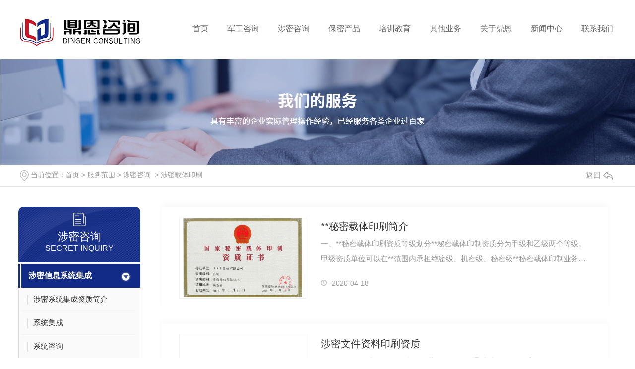

--- FILE ---
content_type: text/html; charset=utf-8
request_url: http://www.xadingen.com/smztys/
body_size: 9650
content:
<!DOCTYPE html PUBLIC "-//W3C//DTD XHTML 1.0 Transitional//EN" "http://www.w3.org/TR/xhtml1/DTD/xhtml1-transitional.dtd">
<html xmlns="http://www.w3.org/1999/xhtml">
<head>
<meta http-equiv="Content-Type" content="text/html; charset=utf-8" />
<meta name="Copyright" content="All Rights Reserved btoe.cn" />
<meta http-equiv="X-UA-Compatible" content="IE=edge,chrome=1" />
<title>涉密载体印刷-西安鼎恩企业管理咨询有限公司</title>
<meta name="keywords" content="涉密载体印刷" />
<meta name="description" content="" />
<link href="/templates/pc_wjdh/css/css.css" rel="stylesheet" type="text/css" />
<link rel="stylesheet" type="text/css" media="screen" href="/templates/pc_wjdh/css/bootstrap.min.css" />
<link rel="stylesheet" type="text/css" media="screen" href="/templates/pc_wjdh/css/swiper-3.4.2.min.css" />
<link rel="stylesheet" type="text/css" media="screen" href="/templates/pc_wjdh/css/common.css" />
<script src="/templates/pc_wjdh/js/n/baidupush.js"></script>
<script src="http://img.dlwjdh.com/upload/saohei/index.js"></script>
<meta name="baidu-site-verification" content="code-fS0Xh7YuUK" />
</head>
<body>

<div class="webq_head_xx">

 <div class="webq_top_1" id="fixedNav">
  <div class="webq_top_2">

   <div class="webq_top_logo2">
    <h1><a href="/"><img src="http://img.dlwjdh.com/upload/9549/200413/e9635ea11ec389d8eba3c3607d84a289@243X56.png" alt="西安鼎恩企业管理咨询有限公司"/></a></h1>
   </div>

   <div class="nav_xiala_xx" >

    <div class="nav_xiala">
     <ul>
    
    <li>
      
      <a href="/" title="首页">首页 </a></li>
    
    <li>
      
      <a href="/p1/" title="军工咨询">军工咨询</a>
      <div class="erji_xiala">
        
      </div>
    </li>
    
    <li>
      
      <a href="/p2/" title="涉密咨询">涉密咨询</a>
      <div class="erji_xiala">
        
        <i><a href="/smxxxtjc/" title="涉密信息系统集成">涉密信息系统集成</a>
          <div class="sanji_xiala_di"></div>
          <div class="sanji_xiala"> 
          
          <span><a href="/smxxxtjc/639694.html" title="涉密系统集成资质简介">涉密系统集成资质简介</a></span>
          
          <span><a href="/smxxxtjc/638087.html" title="系统集成">系统集成</a></span>
          
          <span><a href="/smxxxtjc/638098.html" title="运行维护">运行维护</a></span>
          
          <span><a href="/smxxxtjc/638099.html" title="数据恢复">数据恢复</a></span>
          
          </div>
        </i>
        
        <i><a href="/smztys/" title="涉密载体印刷">涉密载体印刷</a>
          <div class="sanji_xiala_di"></div>
          <div class="sanji_xiala"> 
          
          <span><a href="/smztys/639703.html" title="**秘密载体印刷简介">**秘密载体印刷简介</a></span>
          
          <span><a href="/smztys/638107.html" title="涉密文件资料印刷资质">涉密文件资料印刷资质</a></span>
          
          <span><a href="/smztys/638110.html" title="涉密防伪票据印刷资质">涉密防伪票据印刷资质</a></span>
          
          </div>
        </i>
        
      </div>
    </li>
    
    <li>
      
      <a href="/witness/" title="保密产品">保密产品</a>
      <div class="erji_xiala">
        
        <i><a href="/smdjfhrj/" title="涉密单机防护软件">涉密单机防护软件</a>
          <div class="sanji_xiala_di"></div>
          <div class="sanji_xiala"> 
          
          <span><a href="/smdjfhrj/637418.html" title="移动存储管理系统">移动存储管理系统</a></span>
          
          <span><a href="/smdjfhrj/637430.html" title="主机监控审计与补丁分发系统">主机监控审计与补丁分发系统</a></span>
          
          <span><a href="/smdjfhrj/637434.html" title="打印安全监控与审计系统">打印安全监控与审计系统</a></span>
          
          <span><a href="/smdjfhrj/637605.html" title="终端安全登录与监控审计系统">终端安全登录与监控审计系统</a></span>
          
          <span><a href="/smdjfhrj/637806.html" title="恶意代码查杀">恶意代码查杀</a></span>
          
          </div>
        </i>
        
        <i><a href="/dcfhcp/" title="电磁防护产品">电磁防护产品</a>
          <div class="sanji_xiala_di"></div>
          <div class="sanji_xiala"> 
          
          <span><a href="/dcfhcp/637276.html" title="红黑电源">红黑电源</a></span>
          
          <span><a href="/dcfhcp/637257.html" title="手机信号屏蔽器">手机信号屏蔽器</a></span>
          
          <span><a href="/dcfhcp/637244.html" title="微机视频保护系统">微机视频保护系统</a></span>
          
          </div>
        </i>
        
        <i><a href="/smbgsb/" title="涉密办公设备">涉密办公设备</a>
          <div class="sanji_xiala_di"></div>
          <div class="sanji_xiala"> 
          
          <span><a href="/smbgsb/637217.html" title="涉密碎纸机">涉密碎纸机</a></span>
          
          <span><a href="/smbgsb/637207.html" title="手机屏蔽柜">手机屏蔽柜</a></span>
          
          </div>
        </i>
        
        <i><a href="/hlwglsb/" title="互联网管理设备">互联网管理设备</a>
          <div class="sanji_xiala_di"></div>
          <div class="sanji_xiala"> 
          
          <span><a href="/hlwglsb/628804.html" title="上网行为审计">上网行为审计</a></span>
          
          <span><a href="/hlwglsb/637203.html" title="网络介入控制系统">网络介入控制系统</a></span>
          
          </div>
        </i>
        
        <i><a href="/nwfhrj/" title="内网防护软件">内网防护软件</a>
          <div class="sanji_xiala_di"></div>
          <div class="sanji_xiala"> 
          
          <span><a href="/nwfhrj/628805.html" title="介质管理系统">介质管理系统</a></span>
          
          </div>
        </i>
        
        <i><a href="/bmjcycgj/" title="保密检查与清除工具">保密检查与清除工具</a>
          <div class="sanji_xiala_di"></div>
          <div class="sanji_xiala"> 
          
          <span><a href="/bmjcycgj/628807.html" title="保密检查工具">保密检查工具</a></span>
          
          <span><a href="/bmjcycgj/628806.html" title="保密清除工具">保密清除工具</a></span>
          
          </div>
        </i>
        
        <i><a href="/smcsfhcp/" title="涉密场所防护产品">涉密场所防护产品</a>
          <div class="sanji_xiala_di"></div>
          <div class="sanji_xiala"> 
          
          </div>
        </i>
        
      </div>
    </li>
    
    <li>
      
      <a href="/p4/" title="培训教育">培训教育</a>
      <div class="erji_xiala">
        
        <i><a href="/qyygpx/" title="企业员工培训">企业员工培训</a>
          <div class="sanji_xiala_di"></div>
          <div class="sanji_xiala"> 
          
          </div>
        </i>
        
        <i><a href="/dxsjypx/" title="大学生教育培训">大学生教育培训</a>
          <div class="sanji_xiala_di"></div>
          <div class="sanji_xiala"> 
          
          </div>
        </i>
        
      </div>
    </li>
    
    <li>
      
      <a href="/p5/" title="其他业务">其他业务</a>
      <div class="erji_xiala">
        
        <i><a href="/zxgl/" title="管理咨询">管理咨询</a>
          <div class="sanji_xiala_di"></div>
          <div class="sanji_xiala"> 
          
          </div>
        </i>
        
        <i><a href="/dlyw/" title="代理业务">代理业务</a>
          <div class="sanji_xiala_di"></div>
          <div class="sanji_xiala"> 
          
          <span><a href="/dlyw/712470.html" title="CMMI**">CMMI**</a></span>
          
          <span><a href="/dlyw/679564.html" title="ITSS**">ITSS**</a></span>
          
          <span><a href="/dlyw/679527.html" title="高新技术企业**">高新技术企业**</a></span>
          
          </div>
        </i>
        
      </div>
    </li>
    
    <li>
      
      <a href="/about/" title="关于鼎恩">关于鼎恩</a>
      <div class="erji_xiala">
        
        <i><a href="/aboutus/" title="公司简介">公司简介</a>
          <div class="sanji_xiala_di"></div>
          <div class="sanji_xiala"> 
          
          </div>
        </i>
        
        <i><a href="/honor/" title="荣誉资质">荣誉资质</a>
          <div class="sanji_xiala_di"></div>
          <div class="sanji_xiala"> 
          
          <span><a href="/honor/628781.html" title="营业执照">营业执照</a></span>
          
          <span><a href="/honor/628780.html" title="代理商资质">代理商资质</a></span>
          
          </div>
        </i>
        
      </div>
    </li>
    
    <li>
      
      <a href="/news/" title="新闻中心">新闻中心</a>
      <div class="erji_xiala">
        
        <i><a href="/meitibaodao/" title="企业资讯">企业资讯</a>
          <div class="sanji_xiala_di"></div>
          <div class="sanji_xiala"> 
          
          <span><a href="/meitibaodao/1574290.html" title="企业怎样推进对标管理指标体系建设">企业怎样推进对标管理指标体系建设</a></span>
          
          <span><a href="/meitibaodao/1043026.html" title="军工企业装备标准体系的建设">军工企业装备标准体系的建设</a></span>
          
          <span><a href="/meitibaodao/948494.html" title="什么是涉密人员？企业的涉密人员如何确定？">什么是涉密人员？企业的涉密人员如何确定？</a></span>
          
          <span><a href="/meitibaodao/782844.html" title="喜讯：2020年7月1日我公司客户通过三级保密**">喜讯：2020年7月1日我公司客户通过三级保密**</a></span>
          
          <span><a href="/meitibaodao/736208.html" title="喜讯：2020年5月31日我公司客户通过二级保密**">喜讯：2020年5月31日我公司客户通过二级保密**</a></span>
          
          <span><a href="/meitibaodao/736203.html" title="喜讯：2020年5月5日我公司客户通过二级保密**">喜讯：2020年5月5日我公司客户通过二级保密**</a></span>
          
          </div>
        </i>
        
        <i><a href="/yyxw/" title="行业资讯">行业资讯</a>
          <div class="sanji_xiala_di"></div>
          <div class="sanji_xiala"> 
          
          <span><a href="/yyxw/1823966.html" title="制作涉密载体应注意哪几点？">制作涉密载体应注意哪几点？</a></span>
          
          <span><a href="/yyxw/1803965.html" title="复制涉密载体有哪些保密要求？">复制涉密载体有哪些保密要求？</a></span>
          
          <span><a href="/yyxw/906636.html" title="涉密资质单位拟公开上市或者在新三板挂牌处理意见">涉密资质单位拟公开上市或者在新三板挂牌处理意见</a></span>
          
          <span><a href="/yyxw/906350.html" title="军工三证申请的基本条件及证书有效期">军工三证申请的基本条件及证书有效期</a></span>
          
          <span><a href="/yyxw/897042.html" title="军工资质企业申请保密资格证时的八大流程">军工资质企业申请保密资格证时的八大流程</a></span>
          
          <span><a href="/yyxw/746778.html" title="关于军工企业保密资格**中如何做好保密工作的思考">关于军工企业保密资格**中如何做好保密工作的思考</a></span>
          
          <span><a href="/yyxw/638674.html" title="“证照分离”改革全覆盖试点 保密资质（格）管理工作实施方案">“证照分离”改革全覆盖试点 保密资质（格）管理工作实施方案</a></span>
          
          <span><a href="/yyxw/638663.html" title="关于暂停办理一级（甲级）保密资格（资质）行政许可事项的通告">关于暂停办理一级（甲级）保密资格（资质）行政许可事项的通告</a></span>
          
          <span><a href="/yyxw/638653.html" title="《**秘密载体印制资质管理办法》修改内容">《**秘密载体印制资质管理办法》修改内容</a></span>
          
          <span><a href="/yyxw/638639.html" title="**保密科技测评中心公告">**保密科技测评中心公告</a></span>
          
          </div>
        </i>
        
        <i><a href="/question/" title="常见问题">常见问题</a>
          <div class="sanji_xiala_di"></div>
          <div class="sanji_xiala"> 
          
          <span><a href="/question/638608.html" title="涉密信息系统集成资质申请需提交哪些基本材料？">涉密信息系统集成资质申请需提交哪些基本材料？</a></span>
          
          <span><a href="/question/638602.html" title="涉密信息系统集成资质能否提交网上申请？">涉密信息系统集成资质能否提交网上申请？</a></span>
          
          <span><a href="/question/638589.html" title="涉密信息系统集成资质应当向哪些部门申请？">涉密信息系统集成资质应当向哪些部门申请？</a></span>
          
          <span><a href="/question/638582.html" title="涉密信息系统集成资质有哪几类？">涉密信息系统集成资质有哪几类？</a></span>
          
          <span><a href="/question/638575.html" title="“军工四证”分别由哪些部门负责审查、**？">“军工四证”分别由哪些部门负责审查、**？</a></span>
          
          <span><a href="/question/638573.html" title="军工保密资格有哪些申请条件?">军工保密资格有哪些申请条件?</a></span>
          
          <span><a href="/question/638568.html" title="哪些单位需要申请军工保密资格?">哪些单位需要申请军工保密资格?</a></span>
          
          </div>
        </i>
        
        <i><a href="/aktuelle/" title="时事聚焦">时事聚焦</a>
          <div class="sanji_xiala_di"></div>
          <div class="sanji_xiala"> 
          
          </div>
        </i>
        
        <i><a href="/qitaxinxi/" title="其他">其他</a>
          <div class="sanji_xiala_di"></div>
          <div class="sanji_xiala"> 
          
          </div>
        </i>
        
      </div>
    </li>
    
    <li>
      
      <a href="/contact/" title="联系我们">联系我们</a>
      <div class="erji_xiala">
        
      </div>
    </li>
    
     </ul>
    </div>

   </div>


  </div>
 </div>

</div><!-- mbanner -->

<div class="mbanner col-lg-12 col-md-12">
  <div class="row">
    
    <img src="http://img.dlwjdh.com/upload/9549/200413/32c1934ff2ed3f73a73f835d151333b8@1920X320.jpg" alt="服务范围">
    
  </div>
</div>
<div class="clearboth"></div>

<!-- caseMenu -->
<div class="caseMenuTop">
  <div class="container">
    <div class="row">
      <div class="caseMenuL col-lg-9 col-md-9 col-sm-9 col-xs-9"> <i><img src="/templates/pc_wjdh/img/locationIco.png" alt="当前位置"></i>
        当前位置：<a href="/">首页</a>&nbsp;&gt;&nbsp;<a href="/products/">服务范围</a>&nbsp;&gt;&nbsp;<a href="/p2/">涉密咨询</a>&nbsp;&nbsp;&gt;&nbsp;<a href="/smztys/">涉密载体印刷</a>
      </div>
      <div class="caseMenuR col-xs-3 col-sm-3 col-md-3 col-lg-3"> <i class="text-right"><a href="javascript:;" onClick="javascript :history.back(-1);">返回<img src="/templates/pc_wjdh/img/ca1.png" alt="返回"></a></i> </div>
      <div class="clearboth"></div>
    </div>
  </div>
</div>
<div class="clearboth"></div>
<div class="proList">
  <div class="container">
    <div class="row">
      <div class=" proListL  col-xs-12 col-lg-2-0 ">
        <div class="proListTop">
          
          <img src="/templates/pc_wjdh/img/proL.png" alt="涉密咨询" class="proBg">
          <div class="prouctsTitle"> <img src="/templates/pc_wjdh/img/newsdda.png" alt="涉密咨询" class="pro-ico">
            <h3>涉密咨询</h3>
            <p>SECRET INQUIRY</p>
          </div>
          
        </div>
        <div class="row">
           <div class="proList_classify">
  
  <div class="sidepromenu col-xs-6 col-sm-6 col-md-12 col-lg-12">
    <div class="proListclass1"><i></i> <a href="/smxxxtjc/" title="涉密信息系统集成" class="proListclass2">涉密信息系统集成</a><b></b></div>
    <ul>
      <li>
        <p>
          
          <a href="/smxxxtjc/639694.html" title="涉密系统集成资质简介"><b></b><span>涉密系统集成资质简介</span></a>
          
          <a href="/smxxxtjc/638087.html" title="系统集成"><b></b><span>系统集成</span></a>
          
          <a href="/smxxxtjc/638089.html" title="系统咨询"><b></b><span>系统咨询</span></a>
          
          <a href="/smxxxtjc/638091.html" title="软件开发"><b></b><span>软件开发</span></a>
          
          <a href="/smxxxtjc/638092.html" title="综合布线"><b></b><span>综合布线</span></a>
          
          <a href="/smxxxtjc/638095.html" title="安防监控"><b></b><span>安防监控</span></a>
          
          <a href="/smxxxtjc/638096.html" title="屏蔽室建设"><b></b><span>屏蔽室建设</span></a>
          
          <a href="/smxxxtjc/638098.html" title="运行维护"><b></b><span>运行维护</span></a>
          
          <a href="/smxxxtjc/638099.html" title="数据恢复"><b></b><span>数据恢复</span></a>
          
          <a href="/smxxxtjc/638100.html" title="工程监理"><b></b><span>工程监理</span></a>
          
        </p>
      </li>
    </ul>
  </div>
  
  <div class="sidepromenu col-xs-6 col-sm-6 col-md-12 col-lg-12">
    <div class="proListclass1"><i></i> <a href="/smztys/" title="涉密载体印刷" class="proListclass2">涉密载体印刷</a><b></b></div>
    <ul>
      <li>
        <p>
          
          <a href="/smztys/639703.html" title="**秘密载体印刷简介"><b></b><span>**秘密载体印刷简介</span></a>
          
          <a href="/smztys/638107.html" title="涉密文件资料印刷资质"><b></b><span>涉密文件资料印刷资质</span></a>
          
          <a href="/smztys/638109.html" title="**统一试卷印刷资质"><b></b><span>**统一试卷印刷资质</span></a>
          
          <a href="/smztys/638110.html" title="涉密防伪票据印刷资质"><b></b><span>涉密防伪票据印刷资质</span></a>
          
          <a href="/smztys/638111.html" title="涉密光电磁介质印刷资质"><b></b><span>涉密光电磁介质印刷资质</span></a>
          
          <a href="/smztys/638112.html" title="涉密档案数字化加工"><b></b><span>涉密档案数字化加工</span></a>
          
        </p>
      </li>
    </ul>
  </div>
  

</div>

        </div>
        <div class="row">
          <div class="proHot"> <i><img src="/templates/pc_wjdh/img/proHotIco.png" alt="热门推荐">热门推荐</i>
            <div class="proList_sort">
              <div class="swiper-container proList_sort1">
                <ul class="swiper-wrapper">
                  
                  <li class="swiper-slide col-xs-12 col-sm-12 col-md-12 col-lg-12"> <a href="/p1/628794.html" class="proHotimg"><img src="http://img.dlwjdh.com/upload/9549/200605/3219e772aa2bcf47b6a9452bfebac19a.jpg" alt="军工保密认定"></a> <a href="/p1/628794.html" class="proHot_txt">军工保密认定</a> </li>
                  
                  <li class="swiper-slide col-xs-12 col-sm-12 col-md-12 col-lg-12"> <a href="/smxxxtjc/639694.html" class="proHotimg"><img src="http://img.dlwjdh.com/upload/9549/200418/99938e1a9c991879100c98601336e5cc.jpg" alt="涉密系统集成资质简介"></a> <a href="/smxxxtjc/639694.html" class="proHot_txt">涉密系统集成资质简介</a> </li>
                  
                  <li class="swiper-slide col-xs-12 col-sm-12 col-md-12 col-lg-12"> <a href="/p1/628790.html" class="proHotimg"><img src="http://img.dlwjdh.com/upload/9549/200610/cd54123945f58d1b6dcc43c05ca03fdb.jpg" alt="二证合一（国军标质量管理体系&装备承制单位资格**）"></a> <a href="/p1/628790.html" class="proHot_txt">二证合一（国军标质量管理体系&装备承制单位资格**）</a> </li>
                  
                  <li class="swiper-slide col-xs-12 col-sm-12 col-md-12 col-lg-12"> <a href="/p1/628789.html" class="proHotimg"><img src="http://img.dlwjdh.com/upload/9549/241011/f46a5821c404702b02ba725e7563477c.jpg" alt="武器装备科研生产许可证"></a> <a href="/p1/628789.html" class="proHot_txt">武器装备科研生产许可证</a> </li>
                  
                </ul>
                <!-- Add Arrows -->
                <div class="pro-next col-xs-6 col-sm-6 col-md-6 col-lg-6"><img src="/templates/pc_wjdh/img/proLL.png" alt="左"></div>
                <div class="pro-prev col-xs-6 col-sm-6 col-md-6 col-lg-6"><img src="/templates/pc_wjdh/img/proLr.png" alt="右"></div>
              </div>
            </div>
          </div>
        </div>
      </div>
      <div class="proListR  col-xs-12  col-lg-8-0 ">
        <div class="newsCenterT col-xs-12 col-sm-12 col-md-12 col-lg-12">
          
          <div class="newsCenterTop col-xs-12 col-sm-12 col-md-12 col-lg-12">
            <div class="newsCenterTopl col-xs-12 col-sm-12 col-md-6 col-lg-4"> <a href="/smztys/639703.html"> <img src="http://img.dlwjdh.com/upload/9549/200418/c273dcd2bf1dfa1491e6ca7f67e98768.jpg" alt="**秘密载体印刷简介"> </a> </div>
            <div class="newsCenterTopr  col-xs-12 col-sm-12 col-md-6 col-lg-8">
              <h4><a href="/smztys/639703.html">**秘密载体印刷简介</a></h4>
              <p>
                一、**秘密载体印刷资质等级划分**秘密载体印制资质分为甲级和乙级两个等级。 甲级资质单位可以在**范围内承担绝密级、机密级、秘密级**秘密载体印制业务；乙级资…
              </p>
              <span><img src="/templates/pc_wjdh/img/news04.png" alt="日期">
              2020-04-18
              </span> </div>
            <div class="clearboth"></div>
          </div>
          
          <div class="newsCenterTop col-xs-12 col-sm-12 col-md-12 col-lg-12">
            <div class="newsCenterTopl col-xs-12 col-sm-12 col-md-6 col-lg-4"> <a href="/smztys/638107.html"> <img src="http://img.dlwjdh.com/upload/9549/200417/272b19cd4d4434e211becb75a0fe5e01.png" alt="涉密文件资料印刷资质"> </a> </div>
            <div class="newsCenterTopr  col-xs-12 col-sm-12 col-md-6 col-lg-8">
              <h4><a href="/smztys/638107.html">涉密文件资料印刷资质</a></h4>
              <p>
                （一）甲级资质1.?取得《印刷经营许可证》。通过质量管理体系**（如GB/T?19001-ISO9001）、环境管理体系**（如GB/T?24001-ISO?14001）。2.?依法缴纳社保金满…
              </p>
              <span><img src="/templates/pc_wjdh/img/news04.png" alt="日期">
              2020-04-17
              </span> </div>
            <div class="clearboth"></div>
          </div>
          
          <div class="newsCenterTop col-xs-12 col-sm-12 col-md-12 col-lg-12">
            <div class="newsCenterTopl col-xs-12 col-sm-12 col-md-6 col-lg-4"> <a href="/smztys/638109.html"> <img src="http://img.dlwjdh.com/upload/9549/200417/77ffa94e8536b7512ecda3a1cdd965ea.png" alt="**统一试卷印刷资质"> </a> </div>
            <div class="newsCenterTopr  col-xs-12 col-sm-12 col-md-6 col-lg-8">
              <h4><a href="/smztys/638109.html">**统一试卷印刷资质</a></h4>
              <p>
                （一）甲级资质1.取得《印刷经营许可证》。通过质量管理体系**（如GB/T?19001-ISO9001）、环境管理体系**（如GB/T?24001-ISO?14001）。2.依法缴纳社保金满1年的…
              </p>
              <span><img src="/templates/pc_wjdh/img/news04.png" alt="日期">
              2020-04-17
              </span> </div>
            <div class="clearboth"></div>
          </div>
          
          <div class="newsCenterTop col-xs-12 col-sm-12 col-md-12 col-lg-12">
            <div class="newsCenterTopl col-xs-12 col-sm-12 col-md-6 col-lg-4"> <a href="/smztys/638110.html"> <img src="http://img.dlwjdh.com/upload/9549/200417/32b5ae091375ce8394328d4fc65dc7f0.png" alt="涉密防伪票据印刷资质"> </a> </div>
            <div class="newsCenterTopr  col-xs-12 col-sm-12 col-md-6 col-lg-8">
              <h4><a href="/smztys/638110.html">涉密防伪票据印刷资质</a></h4>
              <p>
                （一）甲级资质1.?取得《印刷经营许可证》。通过质量管理体系**（如GB/T?19001-ISO?9001）、环境管理体系**（如GB/T?24001-ISO?14001）、职业健康安全管理体…
              </p>
              <span><img src="/templates/pc_wjdh/img/news04.png" alt="日期">
              2020-04-17
              </span> </div>
            <div class="clearboth"></div>
          </div>
          
          <div class="newsCenterTop col-xs-12 col-sm-12 col-md-12 col-lg-12">
            <div class="newsCenterTopl col-xs-12 col-sm-12 col-md-6 col-lg-4"> <a href="/smztys/638111.html"> <img src="http://img.dlwjdh.com/upload/9549/200417/68fabe85eabef40ca8799c593742a6bc.png" alt="涉密光电磁介质印刷资质"> </a> </div>
            <div class="newsCenterTopr  col-xs-12 col-sm-12 col-md-6 col-lg-8">
              <h4><a href="/smztys/638111.html">涉密光电磁介质印刷资质</a></h4>
              <p>
                （一）甲级资质1.?通过质量管理体系**（如GB/T?19001-ISO?9001）。2.?依法缴纳社保金满1年的员工不少于30人。3.?经审计的上年度净资产不少于1000万元，上2个…
              </p>
              <span><img src="/templates/pc_wjdh/img/news04.png" alt="日期">
              2020-04-17
              </span> </div>
            <div class="clearboth"></div>
          </div>
          
          <div class="newsCenterTop col-xs-12 col-sm-12 col-md-12 col-lg-12">
            <div class="newsCenterTopl col-xs-12 col-sm-12 col-md-6 col-lg-4"> <a href="/smztys/638112.html"> <img src="http://img.dlwjdh.com/upload/9549/200417/ff65cf2434037daa13282c27b77c0c43.png" alt="涉密档案数字化加工"> </a> </div>
            <div class="newsCenterTopr  col-xs-12 col-sm-12 col-md-6 col-lg-8">
              <h4><a href="/smztys/638112.html">涉密档案数字化加工</a></h4>
              <p>
                （一）甲级资质 1.通过质量管理体系**（如GB/T?19001-ISO?9001）、职业健康安全管理体系**（如GB/T?28001）、信息安全管理体系**（如GB/T?22080-ISO?2700...
              </p>
              <span><img src="/templates/pc_wjdh/img/news04.png" alt="日期">
              2020-04-17
              </span> </div>
            <div class="clearboth"></div>
          </div>
          
        </div>
        <div class="pro_page">
          <ul class="pagination">
            
          </ul>
        </div>
      </div>
    </div>
  </div>
</div>
<script src="/templates/pc_wjdh/js/n/jquery.min.js"></script>
<script src="/templates/pc_wjdh/js/n/bootstrap.min.js"></script>
<script src="/templates/pc_wjdh/js/n/swiper-3.4.2.min.js"></script>
<script src="/templates/pc_wjdh/js/n/jquery.jqzoom.js"></script>
<script src="/templates/pc_wjdh/js/n/jquery.livequery.js"></script>
<script src="/templates/pc_wjdh/js/n/rem.min.js"></script>
<div class="webq_bottom_contx">

 <div class="webq_bottom_cont">

  <div class="webq_bottom_1">

   <div class="webq_bottom_4">
    <div class="webq_bottom_aa">
     <h4>contact</h4>
     <h5>联系方式</h5>
    </div>

    <ul>
     <li>
      <span>服务热线：</span>
      <b>139-0921-6804</b>（张强）<br>
      <b>186-0298-9572</b>（张强）
     </li>

     <li class="webq_btb_2">
      <span>地址：</span>
      <i>西安市高新区唐延南路11号逸翠园i都会4幢10719室</i>
     </li>

    </ul>
   </div>


   <div class="two_bottom_er_1">

    <div class="webq_bottom_aa">
     <h4>Follow us</h4>
     <h5>关注我们</h5>
    </div>

    <img src="http://img.dlwjdh.com/upload/9549/200418/a7418edcdfb9907128d14fbfd96012bc@363X367.jpg" alt="关注我们" />
    鼎恩咨询
   </div>


   <div class="webq_bottom_left">

    <div class="webq_bottom_aa">
     <h4>Shortcut nav</h4>
     <h5>快捷导航</h5>
    </div>


    <div class="webq_bottom_fx">

     <div class="webq_bottom_3">
      <div class="webq_bottom_tite"><span>服务范围</span> </div>
      <ul>
          
       <li><a href="/p1/" title="军工咨询">军工咨询</a> </li>
          
       <li><a href="/p2/" title="涉密咨询">涉密咨询</a> </li>
          
       <li><a href="/p3/" title="管理咨询">管理咨询</a> </li>
          
       <li><a href="/p4/" title="培训教育">培训教育</a> </li>
          
      </ul>
     </div>


     <div class="webq_bottom_3">
      <div class="webq_bottom_tite"><span>直通车</span> </div>
      <ul>
        
        <li><a href="/p1/628794.html" title="陕西军工保密认定" target="_blank">陕西军工保密认定</a></li>
        
        <li><a href="/p1/628789.html" title="陕西装备承制资格" target="_blank">陕西装备承制资格</a></li>
        
        <li><a href="/p2/" title="陕西涉密系统集成" target="_blank">陕西涉密系统集成</a></li>
        
        <li><a href="/smztys/" title="陕西涉密载体印刷" target="_blank">陕西涉密载体印刷</a></li>
        
      </ul>
     </div>

     <div class="webq_bottom_3">
      <div class="webq_bottom_tite"><span>新闻中心</span> </div>
      <ul>
          
       <li><a href="/meitibaodao/" title="企业资讯">企业资讯</a> </li>
          
       <li><a href="/yyxw/" title="行业资讯">行业资讯</a> </li>
          
       <li><a href="/question/" title="常见问题">常见问题</a> </li>
          
       <li><a href="/aktuelle/" title="时事聚焦">时事聚焦</a> </li>
          
      </ul>
     </div>

     <div class="webq_bottom_3">
      <div class="webq_bottom_tite"><span>关于我们</span> </div>
      <ul>
          
       <li><a href="/aboutus/" title="公司简介">公司简介</a> </li>
          
       <li><a href="/honor/" title="荣誉资质">荣誉资质</a> </li>
          
      </ul>
     </div>
     <div class="clear"></div>
    </div>

   </div>


   <div class="clear"></div>
  </div>

 </div>


 <div class="webq_bottom_di">

  <div class="webq_bottom_dicont">

   <div class="b_left">
    Copyright&nbsp;&copy;&nbsp;西安鼎恩企业管理咨询有限公司&nbsp;&nbsp;版权所有 &nbsp;&nbsp; 备案号：<a href="http://beian.miit.gov.cn" target="_blank" title="陕ICP备20005542号-1" rel="nofollow">陕ICP备20005542号-1</a>
    &nbsp;&nbsp;<a href="/sitemap.html" title="网站地图">网站地图</a>&nbsp;&nbsp;<a href="/rss.xml" title="RSS">RSS </a>&nbsp;&nbsp;<a href="/sitemap.xml" title="XML">XML </a> &nbsp;&nbsp;技术支持：<script src="/api/message.ashx?action=jjzc"></script>
   </div>

   <div class="b_r">
   <a href="http://www.wjdhcms.com" target="_blank" rel="external nofollow" title=""><img class="wjdh-ico1" src="http://img.dlwjdh.com/upload/3.png" width="99px" height="18px" title="万家灯火" alt="万家灯火"></a>&nbsp;&nbsp;<script type="text/javascript">var cnzz_protocol = (("https:" == document.location.protocol) ? " https://" : " http://");document.write(unescape("%3Cspan id='cnzz_stat_icon_1278937800'%3E%3C/span%3E%3Cscript src='" + cnzz_protocol + "s11.cnzz.com/stat.php%3Fid%3D1278937800%26show%3Dpic' type='text/javascript'%3E%3C/script%3E"));</script>&nbsp;&nbsp;<a href="http://trust.wjdhcms.com/#/pc?url=www.xadingen.com" target="_blank" rel="external nofollow"><img  class="wjdh-ico2" src=http://img.dlwjdh.com/upload/trust/1.png></a>
   </div>

   <div class="clear"></div>
  </div>

 </div>

</div>


<script src="/templates/pc_wjdh/js/menu_sub.js"></script> <!--用于【每个页面】，需要放在底部区域以下-->

<script type="text/javascript" src="http://tongji.wjdhcms.com/js/tongji.js?siteid=6a21bd02b3d17059c61bcb2eeb48b8cd"></script><script type="text/javascript" src="http://xadingen.s1.dlwjdh.com/upload/9549/kefu.js?color=122b87"></script>
<script src="/templates/pc_wjdh/js/n/base.js" type="text/javascript" charset="utf-8"></script>

<script src="/templates/pc_wjdh/js/n/common.js"></script>
<script src="/templates/pc_wjdh/js/n/color.js?color=#122b87&rgba=18,43,135"></script>
</body>
</html>


--- FILE ---
content_type: text/css
request_url: http://www.xadingen.com/templates/pc_wjdh/css/css.css
body_size: 3000
content:
/*-----------------------------------------------------------*/
/*copyright by 动力无限  www.btoe.cn*/
/*邮箱 btoe@btoe.cn*/
/*合作电话 400-0599-360*/
/*版权所有违者必究*/
/*-----------------------------------------------------------*/


/*Generated by wjdhcms 3.0 */
@charset "utf-8";

::selection {
    background-color: #122b87;
    color: #fff;
}

::-moz-selection {
    background-color: #122b87;
    color: #fff;
}

::-webkit-selection {
    background-color: #122b87;
    color: #fff;
}

::-webkit-scrollbar {
    width: 8px;
    height: 8px;
    background-color: #F5F5F5;
}

::-webkit-scrollbar-track {
    border-radius: 10px;
    background-color: #E2E2E2;
}

::-webkit-scrollbar-thumb {
    border-radius: 10px;
    -webkit-box-shadow: inset 0 0 6px rgba(0, 0, 0, .3);
    box-shadow: inset 0 0 6px rgba(0, 0, 0, .3);
    background-color: #555;
}

* {
    padding: 0;
    margin: 0;
    font-family: 'Microsoft YaHei', arial, helvetica, clean, sans-serif;
}

body {
    font: 14px/1.231 'Microsoft YaHei', arial, helvetica, clean, sans-serif;
    color: #333;
    margin: 0;
    line-height: 1.5;
}

:focus {
    outline: 1;
}

article,
aside,
canvas,
details,
figcaption,
figure,
footer,
header,
hgroup,
menu,
nav,
section,
summary {
    display: block;
}

a {
    color: #333;
    text-decoration: none;
    -webkit-transition: all .3s ease-out;
    transition: all .3s ease-out;
}

a:link,
a:hover,
a:active,
a:visited {
    text-decoration: none;
}

a:hover {
    color: #122b87;
}


ins {
    background-color: #ff9;
    color: #000;
    text-decoration: none;
}

mark {
    background-color: #ff9;
    color: #000;
    font-style: italic;
    font-weight: bold;
}

del {
    text-decoration: line-through;
}

table {
    border-collapse: collapse;
    border-spacing: 0;
}

hr {
    display: block;
    height: 1px;
    border: 0;
    border-top: 1px solid #cccccc;
    margin: 1em 0;
    padding: 0;
}

input,
select {
    vertical-align: middle;
}

li,
ul {
    list-style-type: none;
}

img {
    border: none;
}

input,
textarea {
    outline: 0;
    border: 0;
}

textarea {
    resize: none;
}

h1,
h2,
h3,
h4,
h5,
h6,
dl,
dd,
dt,
i,
em {
    font-weight: normal;
    font-style: normal;
}


textarea {
    animation: animated 1s infinite;
    -moz-animation: animated 1s infinite;
    -webkit-animation: animated 1s infinite;
    -o-animation: animated 1s infinite;

}

input[type="text"] {
    animation: animated 1s infinite;
    -moz-animation: animated 1s infinite;
    -webkit-animation: animated 1s infinite;
    -o-animation: animated 1s infinite;
}

input[type="button"] {
    cursor: url(../images/Acur.png),
    default !important;
}

@keyframes animated {
    0% {
        cursor: url('../images/Pcuro1.png'),
        auto;
    }

    8.8% {
        cursor: url('../images/Pcuro2.png'),
        auto;
    }

    17.6% {
        cursor: url('../images/Pcuro3.png'),
        auto;
    }

    26.4% {
        cursor: url('../images/Pcuro4.png'),
        auto;
    }

    35.2% {
        cursor: url('../images/Pcuro5.png'),
        auto;
    }

    44% {
        cursor: url('../images/Pcuro6.png'),
        auto;
    }

    52.8% {
        cursor: url('../images/Pcuro7.png'),
        auto;
    }

    61.6% {
        cursor: url('../images/Pcuro8.png'),
        auto;
    }

    70.4% {
        cursor: url('../images/Pcuro9.png'),
        auto;
    }

    79.2% {
        cursor: url('../images/Pcuro10.png'),
        auto;
    }

    88% {
        cursor: url('../images/Pcuro11.png'),
        auto;
    }

    100% {
        cursor: url('../images/Pcuro12.png'),
        auto;
    }


}


.clear {
    clear: both;
}


.webq_head_xx {
    width: 100%;
    height: auto;
    padding-top: 1px;
}





.webq_top_1 {
    width: 100%;
    height: 118px;
}

.webq_top_2 {
    width: 1200px;
    height: 118px;
    margin: 0 auto;
    position: relative;
}


.webq_top_logo2 {
    width: auto;
    height: 118px;
    float: left;
}


.webq_top_logo2 img {
    width: auto;
    padding: 36px 0 0 0;
    display: block;
}


.webq_top_zhuline{
    width: 1px;
    height: 60px;
    background: #dddddd;
    margin-top: 43px;
    float: left;
}



.webq_top_tel {
    float: left;
    background: url(../images/t_tel.png) no-repeat 0;
    padding-left: 78px;
    color: #444444;
    height: 60px;
    line-height: 24px;
    margin-top: 40px;
    margin-left: 43px;
}


.webq_top_tel span{
    display: block;
    font-size: 16px;
}

.webq_top_tel i{
    display: block;
    font-size: 30px;
    font-weight: bold;
    font-family: Arial;
    margin-top: 8px;
}




/*导航开始*/

.nav_xiala_xx {
    float: right;
    width: 890px;
    height: 38px;
    padding-top: 38px;
    webkit-box-sizing: content-box;
    -moz-box-sizing: content-box;
    box-sizing: content-box;
}


.nav_xiala {
    height: 38px;
}


.nav_xiala ul li {
    float: left;
    height: 38px;
    text-align: center;
    font-size: 16px;
    position: relative;
    z-index: 5;
    margin-left: 38px;
}


.nav_xiala > ul > li > a {
    display: block;
    color: #666666;
    height: 38px;
    line-height: 38px;
    overflow: hidden;
    font-size: 16px;
}


.nav_xiala ul li:after {
    content: '';
    width: 100%;
    height: 1px;
    position: absolute;
    left: 0;
    bottom: 0;
    background:#122b87;
    z-index: -1;
    -webkit-transition: all .3s ease-out;
    transition: all .3s ease-out;
    opacity: 0;
}


.nav_xiala ul li:hover:after {
    opacity: 1;
}


.nav_xiala ul li:hover {
    color: #122b87;
}

.nav_xiala ul li:hover > a {
    color: #122b87;

}


.nav_xiala > ul > li > a:hover {

}


.nav_xiala .erji_xiala {
    position: absolute;
    top: 38px;
    left: 0;
    z-index: 20;
    height: 0px;
    visibility: hidden;
    min-width: 100%; /*和一级栏目一样宽度*/
}

.nav_xiala .erji_xiala i {
    display: block;
    opacity: 0;
    border-bottom: 1px solid rgba(255, 255, 255, 0.35);
    background: #122b87;
    position: relative;
}

.nav_xiala .erji_xiala i a {
    height: 38px;
    line-height: 38px;
    font-size: 14px;
    display: block;
    color: #FFF;
    padding: 0 15px;
    overflow: hidden;
    white-space: nowrap;
    text-overflow: ellipsis;
}

.nav_xiala .erji_xiala i a:hover {
    color: #FFF;
}

.nav_xiala .erji_xiala i:hover {
    background: #333333;
}

.nav_xiala .erji_xiala i a {
    background: -webkit-linear-gradient(left, #333333, #333333) no-repeat;
    background: linear-gradient(to right, #333333, #333333) no-repeat;
    background-size: 0% 100%;
    -webkit-transition: all .5s;
    transition: all .5s;
}

.nav_xiala .erji_xiala i a:hover {
    background: -webkit-linear-gradient(left, #333333, #333333) no-repeat;
    background: linear-gradient(to right, #333333, #333333) no-repeat;
    background-size: 100% 100%;
}


.nav_xiala ul li:hover .erji_xiala {
    height: auto;
    visibility: visible;
}

.nav_xiala .erji_xiala i {
    opacity: 0;
    transform: rotateY(90deg);
    transition: .5s;
}

.nav_xiala ul li:hover .erji_xiala i {
    opacity: 1;
    transform: rotateY(0);
}

.nav_xiala ul li:hover .erji_xiala i:nth-child(1) {
    transition-delay: 50ms;
}

.nav_xiala ul li:hover .erji_xiala i:nth-child(2) {
    transition-delay: 100ms;
}

.nav_xiala ul li:hover .erji_xiala i:nth-child(3) {
    transition-delay: 150ms;
}

.nav_xiala ul li:hover .erji_xiala i:nth-child(4) {
    transition-delay: 200ms;
}

.nav_xiala ul li:hover .erji_xiala i:nth-child(5) {
    transition-delay: 250ms;
}

.nav_xiala ul li:hover .erji_xiala i:nth-child(6) {
    transition-delay: 300ms;
}

.nav_xiala ul li:hover .erji_xiala i:nth-child(7) {
    transition-delay: 350ms;
}

.nav_xiala ul li:hover .erji_xiala i:nth-child(8) {
    transition-delay: 400ms;
}

.nav_xiala ul li:hover .erji_xiala i:nth-child(9) {
    transition-delay: 450ms;
}

.nav_xiala ul li:hover .erji_xiala i:nth-child(10) {
    transition-delay: 500ms;
}

.nav_xiala .erji_xiala i:nth-child(1) {
    transition-delay: 500ms;
}

.nav_xiala .erji_xiala i:nth-child(2) {
    transition-delay: 450ms;
}

.nav_xiala .erji_xiala i:nth-child(3) {
    transition-delay: 400ms;
}

.nav_xiala .erji_xiala i:nth-child(4) {
    transition-delay: 350ms;
}

.nav_xiala .erji_xiala i:nth-child(5) {
    transition-delay: 300ms;
}

.nav_xiala .erji_xiala i:nth-child(6) {
    transition-delay: 250ms;
}

.nav_xiala .erji_xiala i:nth-child(7) {
    transition-delay: 200ms;
}

.nav_xiala .erji_xiala i:nth-child(8) {
    transition-delay: 150ms;
}

.nav_xiala .erji_xiala i:nth-child(9) {
    transition-delay: 100ms;
}

.nav_xiala .erji_xiala i:nth-child(10) {
    transition-delay: 50ms;
}

.nav_xiala .sanji_xiala {
    max-width: 500px;
    height: 0px;
    visibility: hidden;
    position: absolute;
    top: 0px;
    left: 100%; /*和一级栏目一样left*/
}

.nav_xiala .sanji_xiala span {
    border-bottom: 1px dashed rgba(255, 255, 255, 0.35);
    display: block;
    background: #1a369c;
    text-align: left;
    opacity: 0;
}


.nav_xiala .sanji_xiala span a {
    height: 38px;
    line-height: 38px;
    display: block;
    color: #FFF;
    font-size: 14px;
    padding: 0 15px;
    overflow: hidden;
    white-space: nowrap;
    text-overflow: ellipsis;
}

.nav_xiala .sanji_xiala span a:hover {
    color: #FFF;
}


.nav_xiala .sanji_xiala span a {
    background: -webkit-linear-gradient(left, #333333, #333333) no-repeat;
    background: linear-gradient(to right, #333333, #333333) no-repeat;
    background-size: 100% 0%;
    -webkit-transition: all .5s;
    transition: all .5s;
}

.nav_xiala .sanji_xiala span a:hover {
    background: -webkit-linear-gradient(left, #333333, #333333) no-repeat;
    background: linear-gradient(to right, #333333, #333333) no-repeat;
    background-size: 100% 100%;
}


.nav_xiala .sanji_xiala_di {
    background: url(../images/liqsub_ss.png) no-repeat center;
    width: 7px;
    height: 11px;
    position: absolute;
    top: 14px;
    right: 5px;
}

.nav_xiala .erji_xiala i:hover .sanji_xiala {
    height: auto;
    visibility: visible;
}

.nav_xiala .sanji_xiala span {
    opacity: 0;
    transform: rotateY(90deg);
    transition: .5s;
}

.nav_xiala .erji_xiala i:hover .sanji_xiala span {
    opacity: 1;
    transform: rotateY(0);
}

.nav_xiala .erji_xiala i:hover .sanji_xiala span:nth-child(1) {
    transition-delay: 50ms;
}

.nav_xiala .erji_xiala i:hover .sanji_xiala span:nth-child(2) {
    transition-delay: 100ms;
}

.nav_xiala .erji_xiala i:hover .sanji_xiala span:nth-child(3) {
    transition-delay: 150ms;
}

.nav_xiala .erji_xiala i:hover .sanji_xiala span:nth-child(4) {
    transition-delay: 200ms;
}

.nav_xiala .erji_xiala i:hover .sanji_xiala span:nth-child(5) {
    transition-delay: 250ms;
}

.nav_xiala .erji_xiala i:hover .sanji_xiala span:nth-child(6) {
    transition-delay: 300ms;
}

.nav_xiala .erji_xiala i:hover .sanji_xiala span:nth-child(7) {
    transition-delay: 350ms;
}

.nav_xiala .erji_xiala i:hover .sanji_xiala span:nth-child(8) {
    transition-delay: 400ms;
}

.nav_xiala .erji_xiala i:hover .sanji_xiala span:nth-child(9) {
    transition-delay: 450ms;
}

.nav_xiala .erji_xiala i:hover .sanji_xiala span:nth-child(10) {
    transition-delay: 500ms;
}


.nav_xiala > ul > li.another {
    color: #122b87;
}

.nav_xiala > ul > li.another:after {
    opacity: 1;
}

.nav_xiala > ul > li.another > a {
    color: #122b87;
}



.fixedNav {
    position: fixed;
    top: 0px;
    left: 0px;
    z-index: 99999;
    _position: absolute;
    _top: expression(eval(document.documentElement.scrollTop));
    box-shadow: 0 8px 8px 0px rgba(0, 0, 0, 0.08);
    background: #fff;
}


/* 底部 开始 */



.webq_bottom_contx {
    width: 100%;
    background: #2a303f;
}


.webq_bottom_cont {
    width: 1200px;
    height: auto;
    margin: 0 auto;
}

.webq_bottom_1 {
    height: auto;
    padding: 63px 0 40px 0;
}


.webq_bottom_left {
    width: 526px;
    float: right;
    overflow: hidden;
}

.webq_bottom_left .webq_bottom_aa{
    text-align: right;
    color: #fff;
}


.webq_bottom_fx {
    width: 120%;
    margin-top: 45px;
}


.webq_bottom_tite {
    height: 30px;
    line-height: 1;
    color: #fff;
    font-size: 16px;
    text-transform: uppercase;
    font-weight: bold;
}

.webq_bottom_3 {
    float: left;
    width: 153px;
    color: #999;
}


.webq_bottom_3 ul li {
    height: 36px;
}

.webq_bottom_3 ul li a {
    line-height: 36px;
    display: block;
    color: #747987;
    font-size: 14px;
    overflow: hidden;
    white-space: nowrap;
    text-overflow: ellipsis;
    padding-right: 10px;
}

.webq_bottom_3 ul li a:hover {
    color: #fff;
    padding-left: 5px;
}


.webq_bottom_aa{
line-height: 1;
}

.webq_bottom_aa h4{
    font-size: 24px;
    text-transform:uppercase;
    font-weight: bold;
}

.webq_bottom_aa h5{
    font-size: 20px;
    padding-top: 12px;
}


.webq_bottom_4 {
    float: left;
    width: 335px;
    color: #fff;
    font-size: 14px;

}


.webq_bottom_4 ul li {
    line-height: 28px;
    color: #fff;
    font-size: 18px;
}

.webq_bottom_4 ul{
    margin-top: 40px;
}

.webq_bottom_4 ul li span {
    color: #fff;
    font-size: 16px;
    display: block;
    float: left;
    height: 50px;
}

.webq_bottom_4 ul li a {
    color: #fff;
}

.webq_bottom_4 ul li a:hover {
    text-decoration: underline;
    color: #fff;
}

.webq_bottom_4 ul li i{
    font-size: 16px;
}

.webq_btb_2 {
    margin-top: 40px;
}




.webq_bottom_di {
    width: 100%;
    text-align: center;
    border-top: 1px solid #454a57;
}


.webq_bottom_dicont {
    width: 1200px;
    margin: 0 auto;
    line-height: 30px;
    color: #999;
    padding: 12px 0;
}


.webq_bottom_dicont .b_left {
    float: left;
}

.webq_bottom_dicont .b_r {
    float: right;
}


.webq_bottom_dicont a {
    color: #999;
}

.webq_bottom_dicont a:hover {
    color: #fff;
    text-decoration: underline;
}

.webq_bottom_dicont img {
    vertical-align: middle;
}



.two_bottom_er_1 {
    float: left;
    width: 160px;
    color: #fff;
    font-size: 16px;
    text-align: center;
    margin-left: 100px;
}

.two_bottom_er_1 img {
    width: 118px;
    height: 118px;
    padding: 11px;
    background: #fff;
    display: block;
    margin: 0 auto;
    margin-bottom: 8px;
    margin-top: 45px;
}


/* 底部 结束 */


.in_yqlj_ss {
    width: 100%;
    padding: 57px 0 0 0;
    background: #2a303f;
    margin-top: 46px;
}


.in_yqlj {
    width: 1200px;
    height: auto;
    margin: 0 auto;
    padding-bottom: 23px;
    border-bottom: 1px solid #454a57;
}

.in_yqlj_1 {
    height: 40px;
    line-height: 1;
    float: left;
    color: #5f636f;
    font-size: 16px;
    font-weight: bold;
}

.in_yqlj_1 span{
    color: #fff;
    display: block;
}


.in_yqlj_2 {
    float: right;
    width: 1120px;
    line-height: 26px;
    padding: 11px 0 0 0;
    color: #747987;
}

.in_yqlj_2 a {
    display: inline-block;
    padding: 0 20px;
    color: #747987;
    font-size: 14px;
}

.in_yqlj_2 a:hover {
    text-decoration: underline;
    color: #fff;
}



/* 底部 结束 */



--- FILE ---
content_type: application/x-javascript
request_url: http://xadingen.s1.dlwjdh.com/upload/9549/kefu.js?color=122b87
body_size: 3370
content:
var kefucurrentScript = document.currentScript || document.scripts[document.scripts.length - 1];
$(function() {
    var para = (kefucurrentScript.src.match(/[?&]color=([^&]*)/i) || ["", ""])[1];
    var content = '';
    var qq = [{"catid":1,"title":"QQ咨询","value":"44975785"}];
    var wangwang = [];
    var other = [];
    var freecall = '13909216804';
    var tel = '';
    var mobile = '13909216804';
    var qrcode = 'http://img.dlwjdh.com/upload/9549/200418/a7418edcdfb9907128d14fbfd96012bc@363X367.jpg';
    var qqlist = '';
    var wwlist = '';
    var otlist = '';
    if (qq.length != 0) {
        for (var i = 0; i < qq.length; i++) { qqlist += '                    <div class="qq"><a href="http://wpa.qq.com/msgrd?v=3&site=qq&menu=yes&uin=' + qq[i].value + '" title="立即咨询" target="_blank">' + qq[i].title + '</a></div>                ' }
    };
    if (wangwang.length != 0) {
        for (var i = 0; i < wangwang.length; i++) { wwlist += '                    <div class="qq"><a href="http://www.taobao.com/webww/ww.php?ver=3&touid=' + wangwang[i].value + '&siteid=cntaobao&status=1&charset=utf-8" title="立即咨询" target="_blank">' + wangwang[i].title + '</a></div>                ' }
    };
    if (other.length != 0) {
        for (var i = 0; i < other.length; i++) { otlist += '                    <div class="qq"><a href="' + other[i].value + '" title="立即咨询" target="_blank">' + other[i].title + '</a></div>                ' }
    };
    content = '<link rel="stylesheet" type="text/css" href="http://tag.wjdhcms.com/static/kefu/kf07-right/css/qq_online.css" /><div id="wjdh-kefu">    <div class="wjdh-kefu-left">        <div class="kf_d_all">            <div class="kf_bt_all">                <div class="kf_tb"><img src="http://tag.wjdhcms.com/static/kefu/kf07-right/images/kh_tb.png" title="客服" alt="客服" /></div>                <div class="kf_bt">在线客服</div>                <div class="kf_close">X</div>            </div>            <div class="kf_d_ny">                ' + qqlist + '                ' + wwlist + '                ' + otlist + '                <div class="dh">电话咨询</div>                <div class="dh_ny">' + freecall + '</div>                <div class="chat"><img src="' + qrcode + '" title="二维码" alt="二维码" /></div>                <div>                </div>            </div>        </div>    </div>    <div class="wjdh-kefu-right">        <div class="kf_x">            <p>在线客服</p><img src="http://tag.wjdhcms.com/static/kefu/kf07-right/images/kh_tb.png" title="客服" alt="客服" /></div>    </div></div>';
    var color = "<style>#wjdh-kefu .kf_d_all {    background: #" + para + ";}#wjdh-kefu .kf_close {    color: #" + para + ";}#wjdh-kefu .kf_x {    background: #" + para + ";}#wjdh-kefu .qq a {    border: 1px solid #" + para + ";    color: #" + para + ";}#wjdh-kefu .dh {    border: 1px solid #" + para + ";}</style>";
    $("body").append(content + color);

    $('.kf_close').click(function() {
        $('.wjdh-kefu-left').stop().animate({ "right": "-130px" });
        $('.wjdh-kefu-right').stop().animate({ "right": "0" });
    });
    $('.kf_x').click(function() {
        $('.wjdh-kefu-left').stop().animate({ "right": "0" });
        $('.wjdh-kefu-right').stop().animate({ "right": "-45px" });
    });
})

